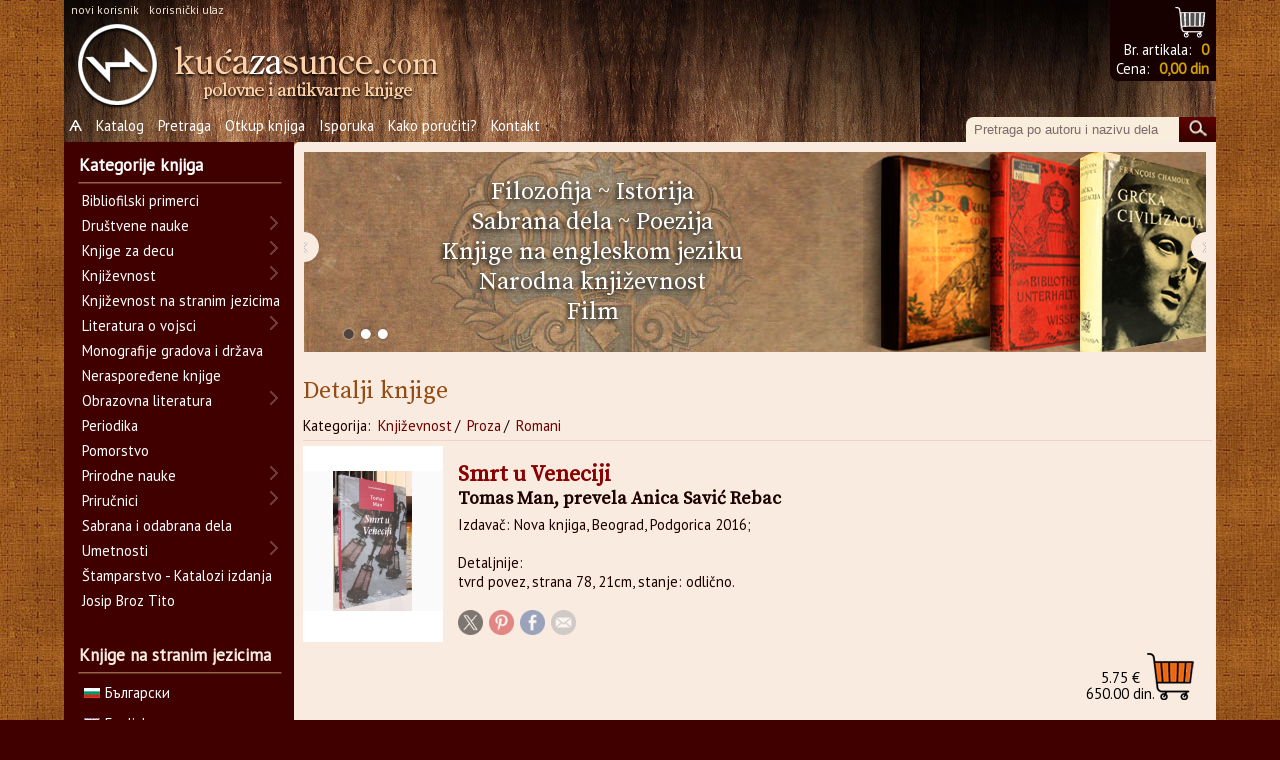

--- FILE ---
content_type: text/css
request_url: https://www.kucazasunce.com/_gfx/jcarousel.mainad.css
body_size: 421
content:

.mainad-wrapper {
    position: relative;
    border: 10px solid #f9ebdf;
	

}

/** Carousel **/

.mainad {
    position: relative;
    overflow: hidden;
    width: 100%;
}

.mainad ul {
    width: 20000em;
    position: relative;
    list-style: none;
    margin: 0;
    padding: 0;
}

.mainad li {
    float: left;
    -moz-box-sizing: border-box;
    -webkit-box-sizing: border-box;
    box-sizing: border-box;
	height:100%;
	width: 100%;
}

.mainad img {
	/*
    display: block;
    max-width: 100%;	
	height:140px;
    width: auto !important;
	*/
}

/** Carousel Controls **/

.mainad-control-prev,
.mainad-control-next {
    position: absolute;
    top: 50%;
    margin-top: -20px;
    width: 30px;
    height: 30px;
    text-align: center;
    background: #f9ebdf;
    color: #fff;
    text-decoration: none;
    text-shadow: 0 0 1px #000;
    font: 24px/27px Arial, sans-serif;
    -webkit-border-radius: 30px;
    -moz-border-radius: 30px;
    border-radius: 30px;
    /*-webkit-box-shadow: 0 0 4px #F0EFE7;
    -moz-box-shadow: 0 0 4px #F0EFE7;
    box-shadow: 0 0 4px #F0EFE7;*/
}

a.mainad-control-prev:hover,
 a.mainad-control-next:hover {
	color:#ffcc00;
}

.mainad-control-prev {
    left: -15px;
}

.mainad-control-next {
    right: -15px;
}

/** Carousel Pagination **/

.mainad-pagination {
	
    position: absolute;
    bottom: 10px;
    left: 50px;
    -webkit-transform: translate(-20%, 0);
    -ms-transform: translate(-20%, 0);
    transform: translate(-20%, 0);
    margin: 0;
	
	visibility:false;
}

.mainad-pagination a {
    text-decoration: none;
    display: inline-block;

    font-size: 11px;
    height: 10px;
    width: 10px;
    line-height: 10px;

    background: #fff;
    color: #4E443C;
    border-radius: 10px;
    text-indent: -9999px;

    margin-right: 7px;


    -webkit-box-shadow: 0 0 2px #4E443C;
    -moz-box-shadow: 0 0 2px #4E443C;
    box-shadow: 0 0 2px #4E443C;
}

.mainad-pagination a.active {
    background: #4E443C;
    color: #fff;
    opacity: 1;

    -webkit-box-shadow: 0 0 2px #F0EFE7;
    -moz-box-shadow: 0 0 2px #F0EFE7;
    box-shadow: 0 0 2px #F0EFE7;
}
